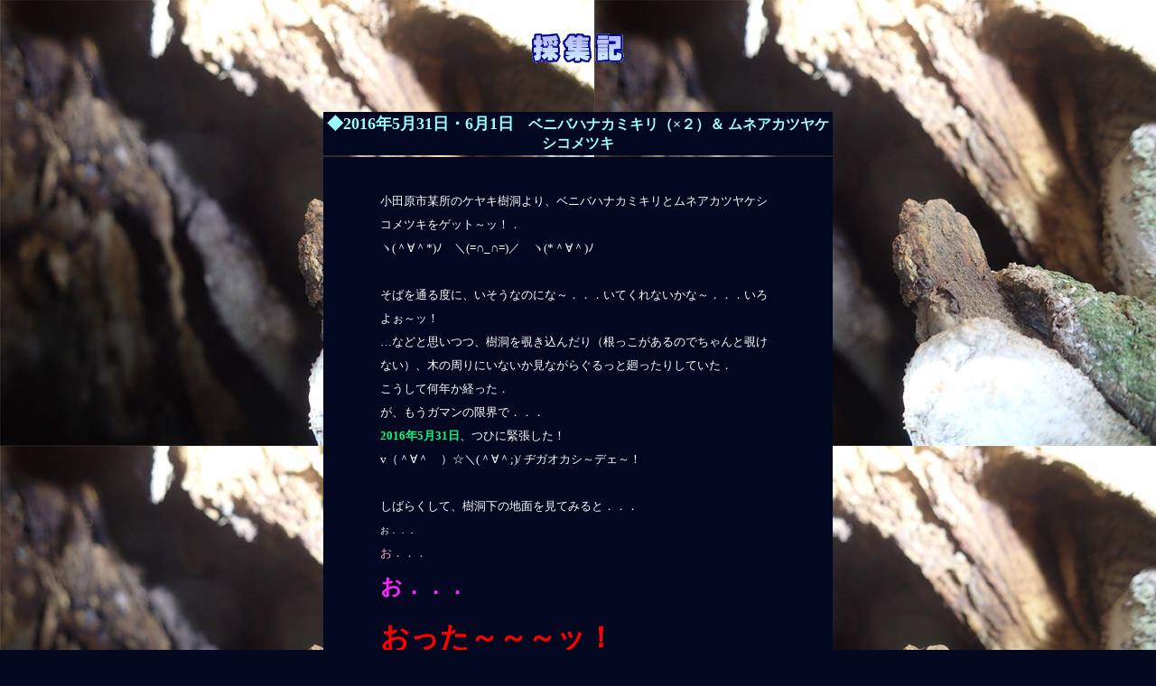

--- FILE ---
content_type: text/html
request_url: http://6464.a.la9.jp/inthefield/2016/Be2ba87/20160531Be2ba87and.html
body_size: 14029
content:
<!DOCTYPE HTML PUBLIC "-//W3C//DTD HTML 4.01 Transitional//EN" "http://www.w3.org/TR/html4/loose.dtd">
<HTML lang="ja">
<HEAD>
<META http-equiv="Content-Type" content="text/html; charset=UTF-8">
<META http-equiv="Content-Style-Type" content="text/css">
<META name="GENERATOR" content="JustSystems Homepage Builder Version 20.0.3.0 for Windows">
<TITLE>ベニバハナカミキリ＆ムネアカツヤケシコメツキ</TITLE>
</HEAD>
<BODY bgcolor="#040720" background="Ke8kiUroBGv.jpg">
<DIV id="hpb-container" style="text-align : center;" align="center"><B><FONT size="+2" color="#000033"><BR>
<IMG src="logo111.gif" width="106" height="37" border="0" alt="採集記"></FONT><BR>
</B></DIV>
<P><BR>
</P>
<DIV align="center">
  <TABLE height="862">
    <TBODY>
      <TR>
        <TH bgcolor="#040720" height="46" width="562"><FONT color="#99ffff" size="+1"><B>◆2016年5月31日・6月1日</B></FONT><FONT color="#99ffff">　<B>ベニバハナカミキリ（×２）＆ ムネアカツヤケシコメツキ</B></FONT></TH>
      </TR>
      <TR>
        <TD bgcolor="#040720" align="center" valign="top" width="562" height="806"><FONT color="#ffffff" size="-1"><BR>
 <BR>
        </FONT>
        <TABLE border="0">
          <TBODY>
            <TR>
              <TD valign="top" align="left" width="439" style="line-height : 2;" height="777"><FONT color="#ffffff" size="-1" style="line-height : 2;">小田原市某所のケヤキ樹洞より、ベニバハナカミキリとムネアカツヤケシコメツキをゲット～ッ！．<BR>
              ヽ(＾∀＾*)ﾉ　＼(=∩_∩=)／　ヽ(*＾∀＾)ﾉ<BR>
              <BR>
              そばを通る度に、いそうなのにな～．．．いてくれないかな～．．．いろよぉ～ッ！<BR>
              …などと思いつつ、樹洞を覗き込んだり（根っこがあるのでちゃんと覗けない）、木の周りにいないか見ながらぐるっと廻ったりしていた．<BR>
              こうして何年か経った．<BR>
              が、もうガマンの限界で．．．<BR>
              </FONT><FONT color="#00ff80" size="-1" style="line-height : 2;"><B>2016年5月31日</B></FONT><FONT color="#ffffff" size="-1" style="line-height : 2;">、つひに緊張した！<BR>
              v（＾∀＾　）☆＼(＾∀＾;)/ ヂガオカシ～デェ～！<BR>
              <BR>
              しばらくして、樹洞下の地面を見てみると．．．<BR>
              </FONT><FONT color="#ffffff" size="-2" style="line-height : 2;">お．．．</FONT><FONT color="#fab6c7" size="-1" style="line-height : 2;"><BR>
              お．．．<BR>
              </FONT><FONT color="#ff26ff" style="line-height : 2;" size="+2"><B>お．．．</B><BR>
              </FONT><FONT color="#ff0000" style="line-height : 2;" size="+3"><B>おった～～～ッ！</B><BR>
              （（ ((( w(ﾟ□ﾟ;w(ﾟ□ﾟ)w;ﾟ□ﾟ)w<BR>
              </FONT><B><FONT color="#ff0000" style="line-height : 2;" size="+2">からのぉ～．．．</FONT></B><FONT color="#ff0000" style="line-height : 2;" size="+3"><BR>
              ヽ(^∀^*)ﾉ ＼(*^O^*)/ ヽ(*^∀^)ﾉ<BR>
              </FONT><FONT color="#ffffff" size="-1" style="line-height : 2;">↑ こころの中で50cmは飛び跳ねながら万歳三唱をしているの図！<BR>
              <BR>
              ところが、ふたかかえもあろうかという樹洞下の地面の中ほどを歩いていて、手が届かない！<BR>
              妖精は、向こうへ向こうへと行ってしまう．．．<BR>
              あんましそっちへ行くと向こう側から手を入れても曲げられないし、採れなくなってしまいそほ．．．<BR>
              しょうがないので、被っていた帽子でこっちへとかき寄せようとするも、なかなかうまくいかない．<BR>
              何度か試みて、やぁっと手の届くところまで寄せた．<BR>
              捕まえて写真を撮るのも忘れてタッパーに入れた．<BR>
              だってぇ．．．<BR>
              前からずっと、採りたいな～…と思っていて、どこで採れるのかもわからず、ただただそう思っていたんですものぉ．<BR>
              v（＾∀＾　）☆＼(＾∀＾;)/ ジョセイカ！？<BR>
              <BR>
              それが今、つひに・・・あっという間に・・・現実になった！<BR>
              こんなことなら前から緊張すればよかった．．．などと過去のことなど言わない性格．<BR>
              （などと言葉にしている時点で気にしてるってか？　あはは）<BR>
              いろいろな積み重ねがあって今があるのだから、それでえぇぢゃないか！<BR>
              <BR>
              ↓ </FONT><FONT color="#ffffff" size="-2" style="line-height : 2;">クリックで大きく表示 （以下同様）</FONT><FONT color="#ffffff" size="-1" style="line-height : 2;"><BR>
              </FONT>
              <DIV align="left">
                <TABLE border="0" cellpadding="5" cellspacing="0" id="HPB_WPG_THUMB_TABLE2029">
    <TBODY>
      <TR>
                      <TD align="center" valign="middle" width="336" height="260"><A href="be2ba87-20160531v.jpg" target="_blank"><IMG src="be2ba87-20160531v_thumb.jpg" width="350" height="263" border="1"></A><BR>
                      <FONT color="#ffffff" size="-1" style="line-height : 2;">↑ ベニバハナカミキリ．<BR>
                      （まだ緊張状態）<BR>
                      （°－°）☆＼（・－・； ジガチガウッツ～ノッ！</FONT></TD>
                    </TR>
    </TBODY>
  </TABLE>
              </DIV>
              <FONT color="#ffffff" size="-1" style="line-height : 2;">手前に寄せようとして右触角が取れたのか、はたまた最初からなかったのかは知るよしもない．なぜ知るよしもないかは…知るよしもない．<BR>
              ヽ(◎∀◎;）☆＼(＾∀＾;)/ ウルセイヤツラカ！？<BR>
              <BR>
              しかし、んなこたど～でもえぇッ！<BR>
              採れたということがわらひには貴重なんでふ！<BR>
              <BR>
              </FONT>
              <DIV align="left">
                <TABLE border="0" cellpadding="5" cellspacing="0" id="HPB_WPG_THUMB_TABLE2030">
    <TBODY>
      <TR>
                      <TD align="center" valign="middle" width="312" height="226"><A href="Ke8kiUroAv.jpg" target="_blank"><IMG src="Ke8kiUroAv_thumb.jpg" width="350" height="262" border="1"></A><BR>
                      <FONT color="#ffffff" size="-1" style="line-height : 2;">↑ ベニバハナがいた根元からの樹洞の一部．</FONT></TD>
                    </TR>
    </TBODY>
  </TABLE>
              </DIV>
              <FONT color="#ffffff" size="-1" style="line-height : 2;"><BR>
              </FONT>
              <DIV align="left">
                <TABLE border="0" cellpadding="5" cellspacing="0" id="HPB_WPG_THUMB_TABLE2035">
    <TBODY>
      <TR>
                      <TD align="center" valign="middle" width="293" height="164"><A href="Kion20160531v.jpg" target="_blank"><IMG src="Kion20160531v_thumb.jpg" width="350" height="271" border="1"></A><BR>
                      <FONT color="#ffffff" size="-1" style="line-height : 2;">↑ 当日（5月31日）の気温と湿度．</FONT></TD>
                    </TR>
    </TBODY>
  </TABLE>
              </DIV>
              <FONT color="#ffffff" size="-1" style="line-height : 2;"><BR>
              <BR>
              こうして嬉しい一日が過ぎ．．．<BR>
              翌日、いてもたってもいられず座ってばかりいて．．．<BR>
              ヽ(◎∀◎;）☆＼(＾∀＾;)/ ナンノコッチャアッチャコッチャ！<BR>
              再び樹洞の所へ．<BR>
              </FONT><BR>
              <FONT color="#00ff80" size="-1" style="line-height : 2;"><B>2016年6月1日．</B></FONT><FONT color="#ffffff" size="-1" style="line-height : 2;"><BR>
              再び緊張．<BR>
              ヽ(◎へ◎　）☆＼(＾∀＾;)/ ダカラヂガチャウチャウワンワン！<BR>
              <BR>
              そしたら、<BR>
              </FONT><FONT color="#ffffff" size="-2" style="line-height : 2;">ま．．．</FONT><FONT color="#fab6c7" size="-1" style="line-height : 2;"><BR>
              ま．．．<BR>
              </FONT><FONT color="#ff26ff" size="-1" style="line-height : 2;"></FONT><FONT color="#ff26ff" style="line-height : 2;" size="+2"><B>ま．．．</B><BR>
              </FONT><FONT color="#ff0000" style="line-height : 2;" size="+3"><B>またおった～～～ッ！</B></FONT><FONT color="#ffffff" size="-1" style="line-height : 2;"><BR>
              <BR>
              </FONT>
              <DIV align="left">
                <TABLE border="0" cellpadding="5" cellspacing="0" id="HPB_WPG_THUMB_TABLE2031">
    <TBODY>
      <TR>
                      <TD align="center" valign="middle" width="292" height="174"><A href="Be2ba87-20160601Av.jpg" target="_blank"><IMG src="Be2ba87-20160601Av_thumb.jpg" width="350" height="261" border="1"></A><BR>
                      <FONT color="#ffffff" size="-1" style="line-height : 2;">↑ ベニバハナカミキリ．<BR>
                      （緊張状態）</FONT></TD>
                    </TR>
    </TBODY>
  </TABLE>
              </DIV>
              <FONT color="#ffffff" size="-1" style="line-height : 2;"><BR>
              昨日と同じ様に、写真を撮らずにすぐ捕獲してしまった．<BR>
              <BR>
              </FONT>
              <DIV align="left">
                <TABLE border="0" cellpadding="5" cellspacing="0" id="HPB_WPG_THUMB_TABLE2032">
    <TBODY>
      <TR>
                      <TD align="center" valign="middle" width="333" height="180"><A href="Be2ba87-20160601Bv.jpg" target="_blank"><IMG src="Be2ba87-20160601Bv_thumb.jpg" width="350" height="265" border="1"></A><BR>
                      <FONT color="#ffffff" size="-1" style="line-height : 2;">↑ 同個体．</FONT></TD>
                    </TR>
    </TBODY>
  </TABLE>
              </DIV>
              <FONT color="#ffffff" size="-1" style="line-height : 2;"><BR>
              <BR>
              そして、あれ？昨日も２頭見かけたけれど．．．つかまえられなかったコメツキがいる．<BR>
              きょうはゲット出来た．図鑑を見たら、これがなんと「まれ」と書いてあるぢゃぁ、あ～りませんか！<BR>
              ↓<BR>
              </FONT>
              <DIV align="left">
                <TABLE border="0" cellpadding="5" cellspacing="0" id="HPB_WPG_THUMB_TABLE2033">
    <TBODY>
      <TR>
                      <TD align="center" valign="middle" width="334" height="226"><A href="6neaka20160601v.jpg" target="_blank"><IMG src="6neaka20160601v_thumb.jpg" width="350" height="261" border="1"></A><BR>
                      <FONT color="#ffffff" size="-1" style="line-height : 2;">↑ ムネアカツヤケシコメツキ．</FONT></TD>
                    </TR>
    </TBODY>
  </TABLE>
              </DIV>
              <FONT color="#ffffff" size="-1" style="line-height : 2;"><BR>
              上記個体は採集してから３日目で、ちゃんと写真を撮ろうと思って触角を伸ばそうとしたところ触角が…２節ポロッ、１節ポロッと取れてしまった．<BR>
              ・・・カミキリと違ってもろいのね？<BR>
              知らなかった．．．<BR>
              もうオソルオソル撮影．ちゃんとまん中向いていないけれど、またポロッといくといやなのでそっとしといた．<BR>
              ま、取れた触角は残してあるので、標本にするときに貼り付けよっと．<BR>
              しかしこのコメツキ、後日談ながら、某先生によると「小田原の記録はなかったし、従来、山地性のものと思われていましたので、記録しておく必要があると思います」とのことだったので、早速「神奈川虫報」に投稿させてもらった．<BR>
              <BR>
              </FONT>
              <DIV align="left">
                <TABLE border="0" cellpadding="5" cellspacing="0" id="HPB_WPG_THUMB_TABLE2034">
    <TBODY>
      <TR>
                      <TD align="center" valign="middle" width="308" height="197"><A href="Kion20160601v.jpg" target="_blank"><IMG src="Kion20160601v_thumb.jpg" width="350" height="262" border="1"></A><BR>
                      <FONT color="#ffffff" size="-1" style="line-height : 2;">↑ 当日（6月1日）の気温と湿度．</FONT></TD>
                    </TR>
    </TBODY>
  </TABLE>
              </DIV>
              <DIV align="left"><BR>
                <BR>
                <BR>
              </DIV>
              <DIV align="left">
                        <DIV id="pagetop"><FONT color="#ffffff" size="-1"><A href="#hpb-container"><IMG src="returnTop_5A.png" width="113" height="10" border="0"></A></FONT></DIV>
              </DIV>
              </TD>
            </TR>
          </TBODY>
        </TABLE>
        </TD>
      </TR>
          </TBODY>
        </TABLE>
</DIV>
    <DIV align="left"><BR>
    <BR>
    <BR>
</DIV>
<DIV align="center">
  <TABLE border="0" width="308">
    <TBODY>
      <TR>
        <TD width="184" bgcolor="#ccccff"><FONT color="#000033" size="-2">当サイトの写真・データ等の無断転用、複製等を堅くお断り致します<BR>
        Copyright (C) 2011～ YASUNORI TSUCHIDA　All rithts reserved</FONT></TD>
      </TR>
    </TBODY>
  </TABLE>
</DIV>
  <!-- footer -->
    <DIV id="hpb-footerMain">
  
</DIV>
<!-- footer end -->
<!-- container end -->
</BODY>
</HTML>